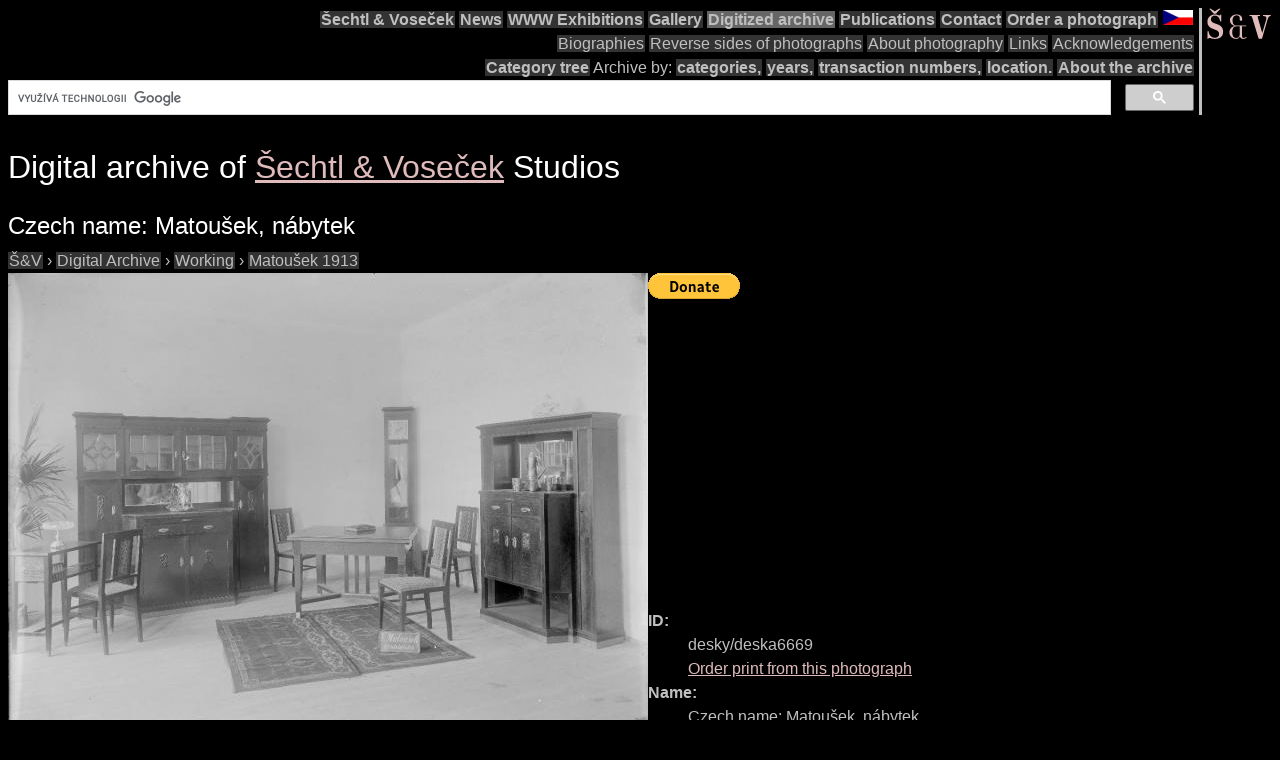

--- FILE ---
content_type: text/html; charset=utf-8
request_url: https://www.google.com/recaptcha/api2/aframe
body_size: 114
content:
<!DOCTYPE HTML><html><head><meta http-equiv="content-type" content="text/html; charset=UTF-8"></head><body><script nonce="Ijs11nY-YFUWVvqI6geEAg">/** Anti-fraud and anti-abuse applications only. See google.com/recaptcha */ try{var clients={'sodar':'https://pagead2.googlesyndication.com/pagead/sodar?'};window.addEventListener("message",function(a){try{if(a.source===window.parent){var b=JSON.parse(a.data);var c=clients[b['id']];if(c){var d=document.createElement('img');d.src=c+b['params']+'&rc='+(localStorage.getItem("rc::a")?sessionStorage.getItem("rc::b"):"");window.document.body.appendChild(d);sessionStorage.setItem("rc::e",parseInt(sessionStorage.getItem("rc::e")||0)+1);localStorage.setItem("rc::h",'1768963760491');}}}catch(b){}});window.parent.postMessage("_grecaptcha_ready", "*");}catch(b){}</script></body></html>